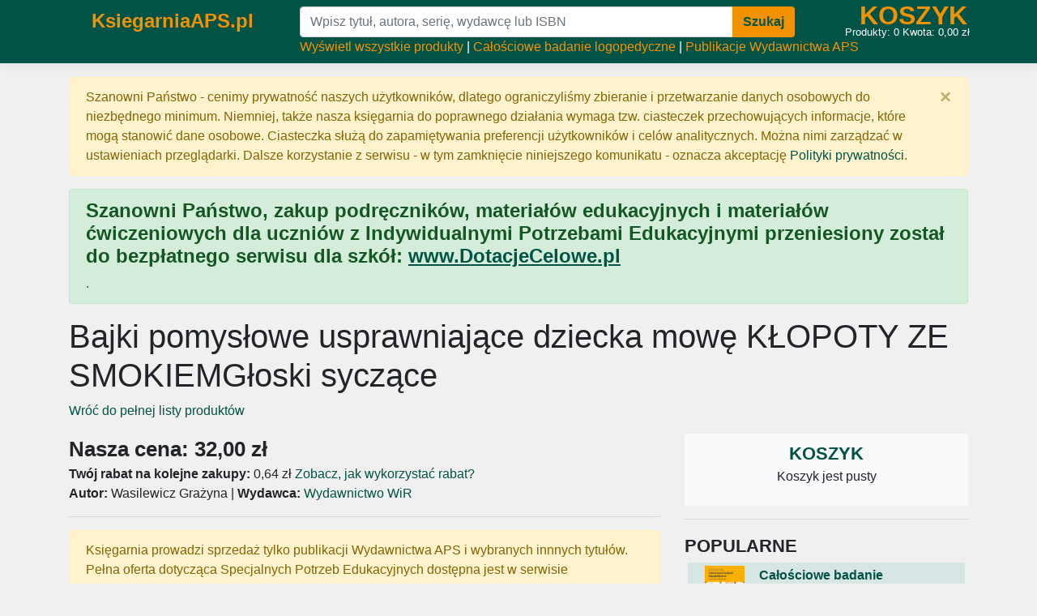

--- FILE ---
content_type: text/html; charset=utf-8
request_url: https://www.ksiegarniaaps.pl/Wydawnictwo-wir/Bajki-pomyslowe-usprawniajace-dziecka-mowe-klopoty-ze-smokiemgloski-syczace/3665
body_size: 5955
content:
<!DOCTYPE html>
<html lang="pl">
<head>
    <meta charset="utf-8" />
    <meta name="viewport" content="width=device-width, initial-scale=1.0" />
    <meta name="description" content='Bajki... powstały z myślą o dzieciach przedszkolnych i wczesnoszkolnych. Treści utworów zostały ujęte w szerokim kontekście: zabawowym i edukacyjnym, dzięki cze' />
    <meta name="keywords" content='Bajki pomysłowe usprawniające dziecka mowę KŁOPOTY ZE SMOKIEMGłoski syczące, Wasilewicz Grażyna, Wydawnictwo WiR, Logopedia' />
    <title>Bajki pomysłowe usprawniające dziecka mowę KŁOPOTY ZE SMOKIEMGłoski syczące - KsiegarniaAPS.pl</title>
        <link rel="canonical" href='https://www.ksiegarniaaps.pl/Wydawnictwo-wir/Bajki-pomyslowe-usprawniajace-dziecka-mowe-klopoty-ze-smokiemgloski-syczace/3665' />
    <link rel="stylesheet" href="/lib/bootstrap/dist/css/bootstrap.min.css" />
        <link rel="stylesheet" href="/css/site.min.css" />
    <script async src="https://www.googletagmanager.com/gtag/js?id=G-B5S9JYSFQ9"></script>
    <script>
        window.dataLayer = window.dataLayer || [];
        function gtag() { dataLayer.push(arguments); }
        gtag('js', new Date());
        gtag('config', 'G-B5S9JYSFQ9');
    </script>
</head>
<body>
    <header>
        <nav class="navbar navbar-expand-sm navbar-toggleable-sm border-bottom box-shadow mb-3 bg-nav">
            <div class="container">
                <div class="row">
                    <div class="col-xl-3 p-0 text-center">
                        <a class="link-menu" style="font-size:1.5em; font-weight:600" href="/">KsiegarniaAPS.pl</a><br />
                    </div>
                    <div class="col-xl-9">
                        <div class="row">
                            <form class="col-xl-9" method="get" action="/Produkty">
                                <div class="input-group m-0">
                                    <input name="Szukaj" placeholder="Wpisz tytuł, autora, serię, wydawcę lub ISBN" class="form-control" />
                                    <div class="input-group-append">
                                        <button type="submit" class="btn btn-menu"><strong>Szukaj</strong></button>
                                    </div>
                                </div>
                            </form>
                            <div class="d-none d-xl-block col-xl-3" style="position:relative;">
                                <a class="koszyk-nav" href="/Zamowienia/Koszyk">KOSZYK</a>
                                <span class="small text-white" style="position:absolute; bottom:-0.25em; right:1em">Produkty: <span id="koszykX">0</span> Kwota: <span id="koszykY">0,00</span> zł</span>
                            </div>
                            <div class="col-xl-12 text-white">
                                <span class="d-none d-xl-inline">
                                    <a class="link-menu" href="/Produkty">Wyświetl wszystkie produkty</a> |
                                    <a class="link-menu" href="/Wydawnictwo-aps/Calosciowe-badanie-logopedyczne-z-materialem-obrazkowym/2489">Całościowe badanie logopedyczne</a> |
                                    <a class="link-menu" href="/Produkty/Wydawnictwo-aps/Wydawnictwo/5">Publikacje Wydawnictwa APS</a>
                                </span>
                                <span class="d-xl-none"><a class="link-menu" href="/Zamowienia/Koszyk"><strong>KOSZYK</strong></a> | <a class="link-menu" href="/Produkty">PRODUKTY</a></span>

                                

<div class="m-0 d-inline float-right">
    <!--
    else
    {
        <a class="link-menu" asp-area="Uzytkownicy" asp-page="/Konto/Logowanie">Logowanie</a> <span>|</span>
        <a class="link-menu" asp-area="Uzytkownicy" asp-page="/Konto/Rejestracja">Rejestracja</a>
    }
        -->
</div>
                            </div>
                        </div>
                    </div>
                </div>
            </div>
        </nav>
    </header>
    <div class="container">
        

    <div id="cookieConsent" class="alert alert-warning alert-dismissible fade show" role="alert">
        Szanowni Państwo - cenimy prywatność naszych użytkowników, dlatego ograniczyliśmy zbieranie i przetwarzanie danych osobowych do niezbędnego minimum. Niemniej, także nasza księgarnia do poprawnego działania wymaga tzw. ciasteczek przechowujących informacje, które mogą stanowić dane osobowe. Ciasteczka służą do zapamiętywania preferencji użytkowników i celów analitycznych. Można nimi zarządzać w ustawieniach przeglądarki. Dalsze korzystanie z serwisu - w tym zamknięcie niniejszego komunikatu - oznacza akceptację <a target="_blank" href="/Info/Prywatnosc">Polityki prywatności</a>.
        <button type="button" class="close" data-dismiss="alert" aria-label="Zamknij" data-cookie-string=".AspNet.Consent=yes; expires=Sun, 31 Jan 2027 03:46:45 GMT; path=/; secure; samesite=none">
            <span aria-hidden="true">&times;</span>
        </button>
    </div>
    <script>
        (function () {
            var button = document.querySelector("#cookieConsent button[data-cookie-string]");
            button.addEventListener("click", function (event) {
                document.cookie = button.dataset.cookieString;
            }, false);
        })();
    </script>

        <main role="main" class="pb-3">
            <div class="alert alert-success">
                <h4>Szanowni Państwo, zakup podręczników, materiałów edukacyjnych i materiałów ćwiczeniowych dla uczniów z Indywidualnymi Potrzebami Edukacyjnymi przeniesiony został do bezpłatnego serwisu dla szkół: <a href="https://www.dotacjecelowe.pl" target="_blank"><u>www.DotacjeCelowe.pl</u></a></h4>.
            </div>
            


<!-- moduł promocyjny -->

<h1>Bajki pomysłowe usprawniające dziecka mowę KŁOPOTY ZE SMOKIEMGłoski syczące</h1>

<p>
    <a href="/Produkty">Wróć do pełnej listy produktów</a>
</p>
<div class="row">
    <!-- LEWA KOLUMNA - PRODUKT -->
    <div class="col-xl-8">

        <div class="row">
            <!-- ZDJĘCIE -->

        <div class="order-1 order-lg-2 col-lg-12">
            <p>
                <strong style="font-size:1.6em">Nasza cena: 32,00 zł</strong><br />
                <span><strong>Twój rabat na kolejne zakupy:</strong> 0,64 zł</span> <a href="/Info/Rabat">Zobacz, jak wykorzystać rabat?</a><br />
                    <span><strong>Autor:</strong> Wasilewicz Grażyna</span>
                    <span>|</span>
                    <span><strong>Wydawca:</strong> <a target="_blank" href="/Produkty/Wydawnictwo-wir/Wydawnictwo/3">Wydawnictwo WiR</a> </span>

            </p>
            <hr />
                <div class="alert alert-warning">Księgarnia prowadzi sprzedaż tylko publikacji Wydawnictwa APS i wybranych innnych tytułów. Pełna oferta dotycząca Specjalnych Potrzeb Edukacyjnych dostępna jest w serwisie <a href="https://www.dotacjecelowe.pl" target="_blank">www.DotacjeCelowe.pl</a>.</div>
            <hr />
            <!-- DANE DODATKOWE -->
            <p>

                    <strong>Kategorie:</strong>
                        <a href="/Produkty/Logopedia/Kategoria/192">Logopedia</a> <span>|</span>
                    <br />
                    <span><strong>Stawka VAT:</strong> 5% | <strong>Cena netto:</strong> 30,48 zł |</span>

                <strong>Kod kreskowy:</strong> 9788362739424

                <br />
                    <span><strong>Rok wydania:</strong> 2013</span> <span>|</span>
                    <span><strong>Oprawa:</strong> Miękka</span> <span>|</span>
                    <span><strong>Strony:</strong> 76</span> <span>|</span>

            </p>
        </div>
        </div>

        <!-- OPIS -->
        <br />
        <div style="white-space: pre-wrap;">Bajki... powstały z myślą o dzieciach przedszkolnych i wczesnoszkolnych. Treści utworów zostały ujęte w szerokim kontekście: zabawowym i edukacyjnym, dzięki czemu opowiadania:&#x9;wzbudzają zainteresowanie czytelnictwem,&#x9;bawią,&#x9;uczą wyciągania wniosków,&#x9;pobudzają dziecięcą wyobraźnię,&#x9;przypominają o wartościach ludzkich,&#x9;podnoszą zasób słownictwa,&#x9;rozwijają umiejętność posługiwania się pełnymi zdaniami.Teksty zostały ponadto nasycone głoskami, których wymowa&#xA0; sprawia dzieciom największe problemy. Są to głoski syczące – s, z, c, dz. Konsekwencją ich nieprawidłowej artykulacji jest najbardziej popularna wśród dzieci wada wymowy, zwana seplenieniem. Bajki mogą więc służyć jako element uatrakcyjniający terapię logopedyczną. Celowo skonstruowane zdania i dobrane słownictwo zmuszają dzieci w sposób zabawowy do dokładnego powtarzania, a tym samym przyczyniają się do&#xA0; lepszej wymowy i&#xA0; dykcji.</div>
        <div style="white-space: pre-wrap;"></div>

        <div class="row">
            <!-- TA SAMA SERIA -->

            <!-- PODOBNE -->
                <div class="col-md-12">
                    <hr />
                    <p><strong style="font-size:1.4em">PODOBNE PRODUKTY</strong></p>
                </div>
        </div>
    </div>

    <!-- PRAWA KOLUMNA - KOSZYK -->
    <div class="col-xl-4">
        <div class="text-center p-2 bg-light">
    <strong style="font-size:1.4em"><a href="/Zamowienia/Koszyk">KOSZYK</a></strong>

    <p id="koszyk-pusty" style="display:none">Koszyk jest pusty</p>

    <div id="koszyk">
        <div id="koszyk-lista" style="text-align:left;"></div>
        <hr />
        <div id="koszyk-razem"></div>
        <hr />
        <!--
    <a asp-page="Utworz" asp-area="Zamowienia" class="btn btn-primary">Zatwierdź zamówienie</a>
    <a asp-page="Koszyk" asp-area="Zamowienia" class="btn btn-secondary">Edycja koszyka</a>
        -->
    </div>
</div>

        <hr />
        <strong style="font-size:1.4em">POPULARNE</strong>
            <div class="p-1 produkt-pasek">
                <a href="/Wydawnictwo-aps/Calosciowe-badanie-logopedyczne-z-materialem-obrazkowym/2489">
                    <div class="p-1 produkt-pasek-pole" style="height:80px">
                        <div class="text-center" style="width:25%; float:left">
                            <img src="https://www.wszystkieksiazki.pl/zdjecia/m9788362828852-2489-calosciowe-badanie-logopedyczne-z-materialem-obrazkowym.jpg" class="foto-mini" style="max-width:80px; max-height:70px" />
                        </div>
                        <div class="pr-1" style="width:75%; float:left">
                            <div style="height:45px; overflow:hidden; font-weight:bold">Całościowe badanie logopedyczne z materiałem obrazkowym</div>

                            <div style="font-size:0.8em; overflow:hidden">
                                <strong>65,00 zł</strong> | Wydawnictwo APS
                            </div>
                        </div>
                    </div>
                </a>
            </div>
            <div class="p-1 produkt-pasek">
                <a href="/Wydawnictwo-aps/Norma-i-zaburzenia-komunikacji-jezykowej-w-kontekscie-edukacyjnym/2511">
                    <div class="p-1 produkt-pasek-pole" style="height:80px">
                        <div class="text-center" style="width:25%; float:left">
                            <img src="https://www.wszystkieksiazki.pl/zdjecia/m9788366010154-2511-norma-i-zaburzenia-komunikacji-jezykowej-w-kontekscie-edukacyjnym.jpg" class="foto-mini" style="max-width:80px; max-height:70px" />
                        </div>
                        <div class="pr-1" style="width:75%; float:left">
                            <div style="height:45px; overflow:hidden; font-weight:bold">Norma i zaburzenia komunikacji językowej w kontekście edukacyjnym</div>

                            <div style="font-size:0.8em; overflow:hidden">
                                <strong>32,00 zł</strong> | Wydawnictwo APS
                            </div>
                        </div>
                    </div>
                </a>
            </div>
            <div class="p-1 produkt-pasek">
                <a href="/Wydawnictwo-aps/Male-dziecko-tabu/2516">
                    <div class="p-1 produkt-pasek-pole" style="height:80px">
                        <div class="text-center" style="width:25%; float:left">
                            <img src="https://www.wszystkieksiazki.pl/zdjecia/m9788364953651-2516-male-dziecko-tabu.jpg" class="foto-mini" style="max-width:80px; max-height:70px" />
                        </div>
                        <div class="pr-1" style="width:75%; float:left">
                            <div style="height:45px; overflow:hidden; font-weight:bold">Małe dziecko TABU</div>

                            <div style="font-size:0.8em; overflow:hidden">
                                <strong>34,00 zł</strong> | Wydawnictwo APS
                            </div>
                        </div>
                    </div>
                </a>
            </div>
            <div class="p-1 produkt-pasek">
                <a href="/Wydawnictwo-aps/Test-dojrzalosci-szkolnej-dziecka-z-wada-sluchu/2543">
                    <div class="p-1 produkt-pasek-pole" style="height:80px">
                        <div class="text-center" style="width:25%; float:left">
                            <img src="https://www.wszystkieksiazki.pl/zdjecia/m9788362828364-2543-test-dojrzalosci-szkolnej-dziecka-z-wada-sluchu.jpg" class="foto-mini" style="max-width:80px; max-height:70px" />
                        </div>
                        <div class="pr-1" style="width:75%; float:left">
                            <div style="height:45px; overflow:hidden; font-weight:bold">Test dojrzałości szkolnej dziecka z wadą słuchu</div>

                            <div style="font-size:0.8em; overflow:hidden">
                                <strong>7,00 zł</strong> | Wydawnictwo APS
                            </div>
                        </div>
                    </div>
                </a>
            </div>
            <div class="p-1 produkt-pasek">
                <a href="/Wydawnictwo-aps/Funkcjonowanie-wzrokowe-malych-dzieci-slabowidzacych/3310">
                    <div class="p-1 produkt-pasek-pole" style="height:80px">
                        <div class="text-center" style="width:25%; float:left">
                            <img src="https://www.wszystkieksiazki.pl/zdjecia/m9788389600677-3310-funkcjonowanie-wzrokowe-malych-dzieci-slabowidzacych.jpg" class="foto-mini" style="max-width:80px; max-height:70px" />
                        </div>
                        <div class="pr-1" style="width:75%; float:left">
                            <div style="height:45px; overflow:hidden; font-weight:bold">FUNKCJONOWANIE WZROKOWE MAŁYCH DZIECI SŁABOWIDZĄCYCH</div>

                            <div style="font-size:0.8em; overflow:hidden">
                                <strong>35,00 zł</strong> | Wydawnictwo APS
                            </div>
                        </div>
                    </div>
                </a>
            </div>
            <div class="p-1 produkt-pasek">
                <a href="/Wydawnictwo-aps/Interwencja-kryzysowa-wybrane-zagadnienia/5897">
                    <div class="p-1 produkt-pasek-pole" style="height:80px">
                        <div class="text-center" style="width:25%; float:left">
                            <img src="https://www.wszystkieksiazki.pl/zdjecia/m9788366879263-5897-interwencja-kryzysowa-wybrane-zagadnienia.jpg" class="foto-mini" style="max-width:80px; max-height:70px" />
                        </div>
                        <div class="pr-1" style="width:75%; float:left">
                            <div style="height:45px; overflow:hidden; font-weight:bold">Interwencja kryzysowa Wybrane zagadnienia</div>

                            <div style="font-size:0.8em; overflow:hidden">
                                <strong>39,00 zł</strong> | Wydawnictwo APS
                            </div>
                        </div>
                    </div>
                </a>
            </div>
            <div class="p-1 produkt-pasek">
                <a href="/Wydawnictwo-aps/Wczesne-inicjacje-czytelnicze-dzieci-z-uszkodzeniami-sluchu-w-perspektywie-socjokognitywnych-uwarunkowan-rozwoju-sprawnosci-jezykowych/6951">
                    <div class="p-1 produkt-pasek-pole" style="height:80px">
                        <div class="text-center" style="width:25%; float:left">
                            <img src="https://www.wszystkieksiazki.pl/zdjecia/m9788367721448-6951-wczesne-inicjacje-czytelnicze-dzieci-z-uszkodzeniami-sluchu-w-perspektywie-socjok.jpg" class="foto-mini" style="max-width:80px; max-height:70px" />
                        </div>
                        <div class="pr-1" style="width:75%; float:left">
                            <div style="height:45px; overflow:hidden; font-weight:bold">Wczesne inicjacje czytelnicze dzieci z uszkodzeniami słuchu w perspektywie socjokognitywnych uwarunkowań rozwoju sprawności językowych</div>

                            <div style="font-size:0.8em; overflow:hidden">
                                <strong>35,00 zł</strong> | Wydawnictwo APS
                            </div>
                        </div>
                    </div>
                </a>
            </div>
    </div>
</div>


        </main>
    </div>

    <footer class="border-top footer">
        <div class="container">
            &copy; KsiegarniaAPS.pl - <a target="_blank" href="/Info/Regulamin">Regulamin</a> | <a target="_blank" href="/Info/Prywatnosc">Polityka&nbsp;prywatności</a> | <a target="_blank" href="/Info/DostawaPlatnosc">Dostawa&nbsp;i&nbsp;płatność</a> | <a target="_blank" href="/Info/Zwroty">Reklamacje&nbsp;i&nbsp;zwroty</a> | <a target="_blank" href="/Info/Oserwisie">O&nbsp;serwisie</a> | <a target="_blank" href="/Info/Kontakt">Kontakt</a> | <a href="https://www.dotacjecelowe.pl" target="_blank">Dotacje&nbsp;celowe&nbsp;MEN</a> <span class="d-none d-lg-inline"></span>
        </div>
    </footer>

    <script src="/lib/jquery/dist/jquery.min.js"></script>
    <script src="/lib/bootstrap/dist/js/bootstrap.bundle.min.js"></script>
    <script src="/js/site.min.js?v=x4k_d2Rn4oSgIgumSlX-lRyIFHSdJHaGpvyhZMdYhyg"></script>

    
    <script>
        $(document).ready(function () {
            KoszykBoxPodglad();
            KoszykProduktDostepnosc();
        });
    </script>


</body>
</html>
